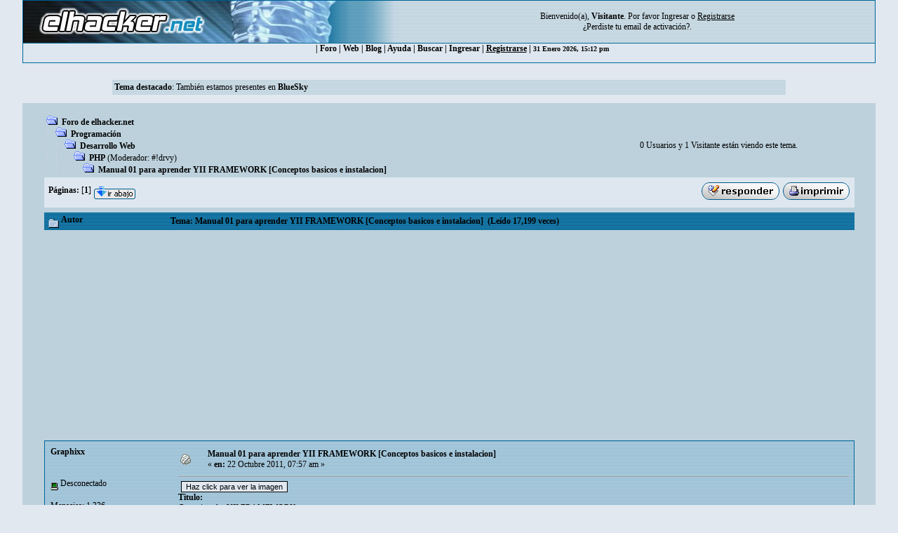

--- FILE ---
content_type: text/html; charset=ISO-8859-1
request_url: https://foro.elhacker.net/php/manual_01_para_aprender_yii_framework_conceptos_basicos_e_instalacion-t342572.0.html
body_size: 9359
content:
<!DOCTYPE HTML PUBLIC "-//W3C//DTD HTML 4.01 Transitional//EN">
<html><head>
	<meta http-equiv="Content-Type" content="text/html; charset=ISO-8859-1">
    <meta name="referrer" content="origin">
    <meta property="og:url" content="https://foro.elhacker.net/" />
    <meta property="og:title" content="Foro de elhacker.NET" />
    <meta property="og:site_name" content="Foro elhacker.NET" />
    <meta property="og:description" content="Enseña lo que sabes, aprende lo que no. Conocimiento es poder" />
    <meta name="twitter:card" content="summary_large_image" />
    <meta name="twitter:site" content="@elhackernet" />
		  <title>Manual 01 para aprender YII FRAMEWORK [Conceptos basicos e instalacion]</title> <link rel="stylesheet" type="text/css" href="https://foro.elhacker.net/Themes/converted/css/style.css" /><script language="JavaScript" type="6a3467e25d2d98ea548208ba-text/javascript" src="https://foro.elhacker.net/Themes/converted/js/script.js"></script>
		  <script language="JavaScript" type="6a3467e25d2d98ea548208ba-text/javascript"><!-- // --><![CDATA[
		var smf_theme_url = "https://foro.elhacker.net/Themes/converted";
		var smf_images_url = "https://foro.elhacker.net/Themes/converted/images";
		var smf_scripturl = "https://foro.elhacker.net/index.php";
		var smf_iso_case_folding = false;
		var smf_charset = "ISO-8859-1";
	// ]]></script>
	
		<script type="6a3467e25d2d98ea548208ba-text/javascript" language="JavaScript" src="https://foro.elhacker.net/mobiquo/tapatalkdetect.js"></script><meta http-equiv="X-UA-Compatible" content="IE=EmulateIE7" />
	<style type="text/css">
	a img{
	border: 0;
	}
	</style>
	<script language="JavaScript" type="6a3467e25d2d98ea548208ba-text/javascript"><!-- // --><![CDATA[
		var smf_scripturl = "https://foro.elhacker.net/index.php";
	// ]]></script>
		  <script type="6a3467e25d2d98ea548208ba-text/javascript">if(top.location != self.location)top.location = self.location;</script>
		  <LINK REL="alternate" TITLE="Noticias del Foro de elhacker.net" HREF="//foro.elhacker.net/index.php?action=.xml;sa=news;board=34;limit=10;type=rss" TYPE="application/rss+xml">
<!-- ads -->
<script async src="https://securepubads.g.doubleclick.net/tag/js/gpt.js" type="6a3467e25d2d98ea548208ba-text/javascript"></script>
<script type="6a3467e25d2d98ea548208ba-text/javascript">
  window.googletag = window.googletag || {cmd: []};
  googletag.cmd.push(function() {
    googletag.defineSlot("/1276589/foro_elhacker", [728, 90], "div-gpt-ad-1610118757143-0").addService(googletag.pubads());
    googletag.pubads().enableSingleRequest();
    googletag.enableServices();
  });
</script>
<link rel="icon" HREF="https://foro.elhacker.net/favicon.ico" type="image/x-icon">
</head>

<body text="#005177" leftMargin="0" rightMargin="0" topMargin="0" MARGINWIDTH="0" MARGINHEIGHT="0">
<A NAME="TOP"></A>
<table width="95%" cellspacing="1" cellpadding="0" border="0" align="CENTER" class="bordercolor" bgcolor="#000000">
  <tr >
	 <td><table border="0" width="100%" cellpadding="0" cellspacing="0">
		  <tr class="windowbg2"> 
		  <td valign="top" align="center" width="468" height="60"><a href="https://www.elhacker.net" target="_blank"><img src="https://foro.elhacker.net/Themes/converted/selogo.jpg" border="0" width="468" height="60" alt="elhacker.net"></a>
			 </td>
			 <td width="68" height="60" align="center" valign="top"><img src="https://foro.elhacker.net/Themes/converted/der_logo.jpg" width="69" height="60" alt="cabecera"></td>
			 <td align="center" width="100%" valign="middle"> <font size="2" style="font-family: Verdana; font-size: 12px;">
				Bienvenido(a), <b>Visitante</b>. Por favor <a href="https://foro.elhacker.net/login.html">Ingresar</a> o <a href="https://foro.elhacker.net/register.html"><u>Registrarse</u></a> <br />&iquest;Perdiste tu  <a href="https://foro.elhacker.net/activate.html">email de activaci&oacute;n?</a>. 
				</font> </td>
		  </tr>
		</table> </td>
  </tr><tr align="center" valign="middle" bgcolor="#444444" class="windowbg2">
	 <td class="catbg">

 <div class="nav">
  <ul class="artmenu">
				  | <a href="https://foro.elhacker.net/index.php"> Foro</a> | <a href="https://www.elhacker.net/">Web</a> | <a href="https://blog.elhacker.net/">Blog</a> | <a href="https://foro.elhacker.net/help.html">Ayuda</a> | <a href="https://foro.elhacker.net/search.html">Buscar</a> | <a href="https://foro.elhacker.net/login.html">Ingresar</a> | <u><a href="https://foro.elhacker.net/register.html">Registrarse</a></u> | 
<font size="1">31 Enero 2026, 15:12 pm </font>
</ul>
</div>
  </td>			
  </tr>
</table><br>
<!--  <table width="95%" align="center" bgcolor="#bcd1dc" border="0">
  <tbody><tr>
	 <td style="height: 120px;" valign="top">
<div style="position: absolute; right: 50px; z-index: 10;" class="publi_sponsor">-->
<!-- /1276589/foro_elhacker -->
<!-- <div id="div-gpt-ad-1610118757143-0" style="width: 728px; height: 90px;">
  <script>
    googletag.cmd.push(function() { googletag.display("div-gpt-ad-1610118757143-0"); });
  </script>
</div></div><br /><p> </p>
</td></tr>
</tbody></table>-->

					<table class="windowbg2" width="75%" border="0" align="center">
  <tr>
	 <td><span class="smalltext"><b>Tema destacado</b>: También estamos presentes en <a href="https://bsky.app/profile/elhacker.net"><b>BlueSky</b></a></span></td><br>
  </tr>
</table><br>
<!--<br>--><table width="95%" border="0" cellspacing="0" cellpadding="0" align="center" bgcolor="#BCD1DC">
  <tr> 
	 <td width="1"> </td>
	 <td align="center" width="100%"><br> <table width="95%" cellspacing="0" cellpadding="0" align="center" border="0" bordercolor="#000000">
		  <tr> 
			 <td valign="TOP" width="100%" height="100%">
<a name="top"></a>
<a name="msg1676657"></a>
<table width="100%" cellpadding="3" cellspacing="0">
	<tr>
		<td valign="bottom"><span class="nav"><img src="https://foro.elhacker.net/Themes/converted/images/icons/folder_open.gif" alt="+" border="0">  <b><a href="https://foro.elhacker.net/index.php" class="nav">Foro de elhacker.net</a></b><br><img src="https://foro.elhacker.net/Themes/converted/images/icons/linktree_side.gif" alt="|-" border="0"><img src="https://foro.elhacker.net/Themes/converted/images/icons/folder_open.gif" alt="+" border="0">  <b><a href="https://foro.elhacker.net/index.php#9" class="nav">Programación</a></b><br><img src="https://foro.elhacker.net/Themes/converted/images/icons/linktree_main.gif" alt="| " border="0"><img src="https://foro.elhacker.net/Themes/converted/images/icons/linktree_side.gif" alt="|-" border="0"><img src="https://foro.elhacker.net/Themes/converted/images/icons/folder_open.gif" alt="+" border="0">  <b><a href="https://foro.elhacker.net/desarrollo_web-b7.0/" class="nav">Desarrollo Web</a></b><br><img src="https://foro.elhacker.net/Themes/converted/images/icons/linktree_main.gif" alt="| " border="0"><img src="https://foro.elhacker.net/Themes/converted/images/icons/linktree_main.gif" alt="| " border="0"><img src="https://foro.elhacker.net/Themes/converted/images/icons/linktree_side.gif" alt="|-" border="0"><img src="https://foro.elhacker.net/Themes/converted/images/icons/folder_open.gif" alt="+" border="0">  <b><a href="https://foro.elhacker.net/php-b68.0/" class="nav">PHP</a></b> (Moderador: <a href="https://foro.elhacker.net/profiles/badstupidmonkey-u298195.html" title="Moderador del Foro">#!drvy</a>)<br><img src="https://foro.elhacker.net/Themes/converted/images/icons/linktree_main.gif" alt="| " border="0"><img src="https://foro.elhacker.net/Themes/converted/images/icons/linktree_main.gif" alt="| " border="0"><img src="https://foro.elhacker.net/Themes/converted/images/icons/linktree_main.gif" alt="| " border="0"><img src="https://foro.elhacker.net/Themes/converted/images/icons/linktree_side.gif" alt="|-" border="0"><img src="https://foro.elhacker.net/Themes/converted/images/icons/folder_open.gif" alt="+" border="0">  <b><a href="https://foro.elhacker.net/php/manual_01_para_aprender_yii_framework_conceptos_basicos_e_instalacion-t342572.0.html" class="nav">Manual 01 para aprender YII FRAMEWORK [Conceptos basicos e instalacion]</a></b></span></td><td align="center" class="smalltext">0 Usuarios y 1 Visitante est&aacute;n viendo este tema.</td>
		<td valign="bottom" align="right" class="smalltext">
			<span class="nav"></span>
		</td>
	</tr>
</table>
<table width="100%" cellpadding="3" cellspacing="0" border="0" class="tborder" style="margin-bottom: 1ex;">
	<tr>
		<td align="left" class="catbg" width="100%" height="35">
			<table cellpadding="3" cellspacing="0" width="100%">
				<tr>
					<td>
						<b>P&aacute;ginas:</b> [<b>1</b>]  <a href="#bot"><img src="https://foro.elhacker.net/Themes/converted/images/spanish/go_down.gif" alt="Ir Abajo" border="0" align="top" /></a>
					</td>
					<td align="right" style="font-size: smaller;"><a href="https://foro.elhacker.net/post.html;topic=342572.0;num_replies=9"><img src="https://foro.elhacker.net/Themes/converted/images/spanish/reply.gif" alt="Respuesta" border="0" /></a> <a href="https://foro.elhacker.net/printpage.html;topic=342572.0" target="_blank"><img src="https://foro.elhacker.net/Themes/converted/images/spanish/print.gif" alt="Imprimir" border="0" /></a></td>
				</tr>
			</table>
		</td>
	</tr>
</table>
<table width="100%" cellpadding="3" cellspacing="0" border="0" class="tborder" style="border-bottom: 0;">
	<tr class="titlebg">
		<td valign="middle" align="left" width="15%" style="padding-left: 6px;">
			<img src="https://foro.elhacker.net/Themes/converted/images/topic/normal_post.gif" alt="" align="middle" /> Autor
		</td>
		<td valign="middle" align="left" width="85%" style="padding-left: 6px;">
			Tema: Manual 01 para aprender YII FRAMEWORK [Conceptos basicos e instalacion] &nbsp;(Le&iacute;do 17,199 veces)
		</td>
	</tr>
</table>
<table cellpadding="0" cellspacing="0" border="0" width="100%" class="bordercolor">
	<tr><td style="padding: 1px 1px 0 1px;">
		<table width="100%" cellpadding="3" cellspacing="0" border="0">
			<tr><td class="windowbg" >
				<table width="100%" cellpadding="5" cellspacing="0" style="table-layout: fixed;">
					<tr>
						<td valign="top" width="16%" rowspan="2" style="overflow: hidden;">
							<b><a href="https://foro.elhacker.net/profiles/graphixx-u143516.html" title="Ver perfil de Graphixx">Graphixx</a></b>
							<div class="smalltext">
								       <br />
								<br />
								<img src="https://foro.elhacker.net/Themes/converted/images/useroff.gif" alt="Desconectado" border="0" align="middle" /><span class="smalltext"> Desconectado</span><br /><br />
								Mensajes: 1.336<br />
								<br />
								<div style="overflow: auto; width: 100%;"><img src="https://www.devmilitiax.com/graphixx_HD_google_elhacker.net_.jpg" alt="" class="avatar" border="0" /></div><br />
								SENIOR DEV | AI RESEARCHER<br />
								<br />
								
								
								
								<br />
								<a href="https://foro.elhacker.net/profiles/graphixx-u143516.html"><img src="https://foro.elhacker.net/Themes/converted/images/icons/profile_sm.gif" alt="Ver Perfil" title="Ver Perfil" border="0" /></a>
								<a href="https://www.devmilitiax.com" rel="nofollow" title="Devmilitia&#120143; ^ e/acc &#11035;" target="_blank"><img src="https://foro.elhacker.net/Themes/converted/images/www_sm.gif" alt="WWW" border="0" /></a>
							</div>
						</td>
						<td valign="top" width="85%" height="100%">
							<table width="100%" border="0"><tr>
								<td align="left" valign="middle"><a href="https://foro.elhacker.net/php/manual_01_para_aprender_yii_framework_conceptos_basicos_e_instalacion-t342572.0.html;msg1676657#msg1676657"><img src="https://foro.elhacker.net/Themes/converted/images/post/xx.gif" alt="" border="0" /></a></td>
								<td align="left" valign="middle">
									<b><a href="https://foro.elhacker.net/php/manual_01_para_aprender_yii_framework_conceptos_basicos_e_instalacion-t342572.0.html;msg1676657#msg1676657">Manual 01 para aprender YII FRAMEWORK [Conceptos basicos e instalacion]</a></b>
									<div class="smalltext">&#171; <b> en:</b> 22 Octubre 2011, 07:57 am &#187;</div></td>
								<td align="right" valign="bottom" height="20" nowrap="nowrap" style="font-size: smaller;">
								</td>
							</tr></table>
							<hr width="100%" size="1" class="hrcolor" />
							<div class="post" style="overflow: auto; width: 100%;">
<img src="http://www.vmotionhost.com/media/images/yii_logo.jpg" alt="" border="0" /><br /><b>Titulo:</b><br />Como instalar YII FRAMEWORK<br /><br /><b>Contenido:</b><br />- Instalacion y Configuracion de Yiiframework<br />- Creacion de Hola Mundo en servidor local<br />- Creacion de Hola Mundo en servidor web<br />- Validacion de Campos<br />- Pequeño Sistema de Contacto y LOGIN Basicos.<br /><br />Contenido publicado en español de las guias en ingles de:<br /><a rel="ugc,nofollow" href="http://www.yiiframework.com/screencasts/" target="_blank">http://www.yiiframework.com/screencasts/</a><br /><br /><b>Descargalo de:</b><br />PDF 536KB / 9 Paginas.<br /><a rel="ugc,nofollow" href="http://www.4shared.com/document/6ezY6i3b/Como_instalar_YII_FRAMEWORK.html" target="_blank">http://www.4shared.com/document/6ezY6i3b/Como_instalar_YII_FRAMEWORK.html</a><br /><br /><b>Descarga el Videotutorial original en Ingles </b><br />Sirve para que veas las pruebas que puedes efectuar con el sistema DEMO una vez montado con el manual en PDF.<br />MP4 14,5MB<br /><a rel="ugc,nofollow" href="http://www.4shared.com/video/LQRWeSw0/Vimeo-16953036_Yii_Tour_-_1st_.html" target="_blank">http://www.4shared.com/video/LQRWeSw0/Vimeo-16953036_Yii_Tour_-_1st_.html</a><br /><br /><b>Puedes ver los resultados del manual en:</b><br /><a rel="ugc,nofollow" href="http://www.yiiframework.com.es/demo/" target="_blank">http://www.yiiframework.com.es/demo/</a><br /><br /><hr /><b>No te pierdas tambien:</b><br /><a href="https://foro.elhacker.net/php/manual_02_para_aprender_yii_framework_instalacion_de_mbmenu_en_yii_framework-t344399.0.html" >Manual 02 para aprender YII FRAMEWORK [ Instalacion de Mbmenu en YII FRAMEWORK]</a><br /></div><br><br><script async src="https://pagead2.googlesyndication.com/pagead/js/adsbygoogle.js" type="6a3467e25d2d98ea548208ba-text/javascript"></script>
<ins class="adsbygoogle"
     style="display:inline-block;width:728px;height:90px"
     data-ad-client="ca-pub-3825904144659245"
     data-ad-slot="9405434100"></ins>
<script type="6a3467e25d2d98ea548208ba-text/javascript">
     (adsbygoogle = window.adsbygoogle || []).push({});
</script>

						</td>
					</tr>
					<tr>
						<td valign="bottom" class="smalltext" width="85%">
							<table width="100%" border="0" style="table-layout: fixed;"><tr>
								<td align="left" colspan="2" class="smalltext" width="100%">
								</td>
							</tr><tr>
								<td align="left" valign="bottom" class="smalltext">
									&#171; <i>&Uacute;ltima modificaci&oacute;n: 10 Noviembre 2011, 19:48 pm por Graphixx</i> &#187;
								</td>
								<td align="right" valign="bottom" class="smalltext">
									<img src="https://foro.elhacker.net/Themes/converted/images/ip.gif" alt="" border="0" />
									En l&iacute;nea
								</td>
							</tr></table><!-- Seo4SMF Social Bookmark -->
							<hr width="100%" size="1" class="hrcolor" />
							<div style="overflow: auto; width: 100%; padding-bottom: 3px;" class="signature"><div align="center">Nada tiene fin solo hay pequeñas pausas, pausas que determinan el comienzo de otros. Graphixx R&#333;ninnovatiON | Devmilitia&#120143; ^ e/acc &#11035;</div><div align="center"><a rel="nofollow" href="https://www.devmilitiax.com" target="_blank">https://www.devmilitiax.com</a></div></div>
						</td>
					</tr>
				</table>
			</td></tr>
		</table>
	</td></tr>
	<tr><td style="padding: 1px 1px 0 1px;">
		<a name="msg1676658"></a>
		<table width="100%" cellpadding="3" cellspacing="0" border="0">
			<tr><td class="windowbg2" >
				<table width="100%" cellpadding="5" cellspacing="0" style="table-layout: fixed;">
					<tr>
						<td valign="top" width="16%" rowspan="2" style="overflow: hidden;">
							<b><a href="https://foro.elhacker.net/profiles/blackzerox-u59494.html" title="Ver perfil de BlackZeroX">BlackZeroX</a></b>
							<div class="smalltext">
								Wiki<br />
								<br />
								<img src="https://foro.elhacker.net/Themes/converted/images/useroff.gif" alt="Desconectado" border="0" align="middle" /><span class="smalltext"> Desconectado</span><br /><br />
								Mensajes: 3.158<br />
								<br />
								<div style="overflow: auto; width: 100%;"><img src="https://i.postimg.cc/vZSbZmpP/Screenshot-20210808-013736-Chrome.jpg" alt="" class="avatar" border="0" /></div><br />
								I&#039;Love...!¡.<br />
								<br />
								
								
								
								<br />
								<a href="https://foro.elhacker.net/profiles/blackzerox-u59494.html"><img src="https://foro.elhacker.net/Themes/converted/images/icons/profile_sm.gif" alt="Ver Perfil" title="Ver Perfil" border="0" /></a>
								<a href="http://infrangelux.site90.com/" rel="nofollow" title="" target="_blank"><img src="https://foro.elhacker.net/Themes/converted/images/www_sm.gif" alt="WWW" border="0" /></a>
							</div>
						</td>
						<td valign="top" width="85%" height="100%">
							<table width="100%" border="0"><tr>
								<td align="left" valign="middle"><a href="https://foro.elhacker.net/php/manual_01_para_aprender_yii_framework_conceptos_basicos_e_instalacion-t342572.0.html;msg1676658#msg1676658"><img src="https://foro.elhacker.net/Themes/converted/images/post/xx.gif" alt="" border="0" /></a></td>
								<td align="left" valign="middle">
									<b><a href="https://foro.elhacker.net/php/manual_01_para_aprender_yii_framework_conceptos_basicos_e_instalacion-t342572.0.html;msg1676658#msg1676658">Re: Manual 01 para aprender YII FRAMEWORK [Conceptos basicos e instalacion]</a></b>
									<div class="smalltext">&#171; <b>Respuesta #1 en:</b> 22 Octubre 2011, 08:18 am &#187;</div></td>
								<td align="right" valign="bottom" height="20" nowrap="nowrap" style="font-size: smaller;">
								</td>
							</tr></table>
							<hr width="100%" size="1" class="hrcolor" />
							<div class="post" style="overflow: auto; width: 100%;">
¿Una pequeña descipcion?... es algo nuevo pero me late que me servidra en un futuro.<br /><br />Dulces Lunas!¡.</div><br><br><script async src="https://pagead2.googlesyndication.com/pagead/js/adsbygoogle.js" type="6a3467e25d2d98ea548208ba-text/javascript"></script>
<ins class="adsbygoogle"
     style="display:block"
     data-ad-client="ca-pub-3825904144659245"
     data-ad-slot="9844679121"
     data-ad-format="auto"
     data-full-width-responsive="true"></ins>
<script type="6a3467e25d2d98ea548208ba-text/javascript">
     (adsbygoogle = window.adsbygoogle || []).push({});
</script>

						</td>
					</tr>
					<tr>
						<td valign="bottom" class="smalltext" width="85%">
							<table width="100%" border="0" style="table-layout: fixed;"><tr>
								<td align="left" colspan="2" class="smalltext" width="100%">
								</td>
							</tr><tr>
								<td align="left" valign="bottom" class="smalltext">
								</td>
								<td align="right" valign="bottom" class="smalltext">
									<img src="https://foro.elhacker.net/Themes/converted/images/ip.gif" alt="" border="0" />
									En l&iacute;nea
								</td>
							</tr></table>
							<hr width="100%" size="1" class="hrcolor" />
							<div style="overflow: auto; width: 100%; padding-bottom: 3px;" class="signature">The Dark Shadow is my passion.</div>
						</td>
					</tr>
				</table>
			</td></tr>
		</table>
	</td></tr>
	<tr><td style="padding: 1px 1px 0 1px;">
		<a name="msg1676661"></a>
		<table width="100%" cellpadding="3" cellspacing="0" border="0">
			<tr><td class="windowbg" >
				<table width="100%" cellpadding="5" cellspacing="0" style="table-layout: fixed;">
					<tr>
						<td valign="top" width="16%" rowspan="2" style="overflow: hidden;">
							<b><a href="https://foro.elhacker.net/profiles/graphixx-u143516.html" title="Ver perfil de Graphixx">Graphixx</a></b>
							<div class="smalltext">
								       <br />
								<br />
								<img src="https://foro.elhacker.net/Themes/converted/images/useroff.gif" alt="Desconectado" border="0" align="middle" /><span class="smalltext"> Desconectado</span><br /><br />
								Mensajes: 1.336<br />
								<br />
								<div style="overflow: auto; width: 100%;"><img src="https://www.devmilitiax.com/graphixx_HD_google_elhacker.net_.jpg" alt="" class="avatar" border="0" /></div><br />
								SENIOR DEV | AI RESEARCHER<br />
								<br />
								
								
								
								<br />
								<a href="https://foro.elhacker.net/profiles/graphixx-u143516.html"><img src="https://foro.elhacker.net/Themes/converted/images/icons/profile_sm.gif" alt="Ver Perfil" title="Ver Perfil" border="0" /></a>
								<a href="https://www.devmilitiax.com" rel="nofollow" title="Devmilitia&#120143; ^ e/acc &#11035;" target="_blank"><img src="https://foro.elhacker.net/Themes/converted/images/www_sm.gif" alt="WWW" border="0" /></a>
							</div>
						</td>
						<td valign="top" width="85%" height="100%">
							<table width="100%" border="0"><tr>
								<td align="left" valign="middle"><a href="https://foro.elhacker.net/php/manual_01_para_aprender_yii_framework_conceptos_basicos_e_instalacion-t342572.0.html;msg1676661#msg1676661"><img src="https://foro.elhacker.net/Themes/converted/images/post/xx.gif" alt="" border="0" /></a></td>
								<td align="left" valign="middle">
									<b><a href="https://foro.elhacker.net/php/manual_01_para_aprender_yii_framework_conceptos_basicos_e_instalacion-t342572.0.html;msg1676661#msg1676661">Re: Manual 01 para aprender YII FRAMEWORK [Conceptos basicos e instalacion]</a></b>
									<div class="smalltext">&#171; <b>Respuesta #2 en:</b> 22 Octubre 2011, 08:30 am &#187;</div></td>
								<td align="right" valign="bottom" height="20" nowrap="nowrap" style="font-size: smaller;">
								</td>
							</tr></table>
							<hr width="100%" size="1" class="hrcolor" />
							<div class="post" style="overflow: auto; width: 100%;">
Ya honde mas en la descripcion del contenido compañero, ademas puse en descarga directa el tutorial original en ingles del que me base para el tutorial pdf en español, la verdad que es un framework superpotente y dicen que es el que mas numero de consultas soporta entre todos los frameworks para PHP...<br /><br />A mi la verdad lo que mas me llama la atension son sus potentes librerias graficas, para la muestra un boton:<br /><a rel="ugc,nofollow" href="http://www.yiiplayground.cubedwater.com/index.php?r=ExtensionModule/other/OpenFlashChart" target="_blank">http://www.yiiplayground.cubedwater.com/index.php?r=ExtensionModule/other/OpenFlashChart</a><br /><br />Espero que todos lo disfruten, y esperen dentro de unas horas, mas manuales de esta fabulosa herramienta.</div>

						</td>
					</tr>
					<tr>
						<td valign="bottom" class="smalltext" width="85%">
							<table width="100%" border="0" style="table-layout: fixed;"><tr>
								<td align="left" colspan="2" class="smalltext" width="100%">
								</td>
							</tr><tr>
								<td align="left" valign="bottom" class="smalltext">
								</td>
								<td align="right" valign="bottom" class="smalltext">
									<img src="https://foro.elhacker.net/Themes/converted/images/ip.gif" alt="" border="0" />
									En l&iacute;nea
								</td>
							</tr></table>
							<hr width="100%" size="1" class="hrcolor" />
							<div style="overflow: auto; width: 100%; padding-bottom: 3px;" class="signature"><div align="center">Nada tiene fin solo hay pequeñas pausas, pausas que determinan el comienzo de otros. Graphixx R&#333;ninnovatiON | Devmilitia&#120143; ^ e/acc &#11035;</div><div align="center"><a rel="nofollow" href="https://www.devmilitiax.com" target="_blank">https://www.devmilitiax.com</a></div></div>
						</td>
					</tr>
				</table>
			</td></tr>
		</table>
	</td></tr>
	<tr><td style="padding: 1px 1px 0 1px;">
		<a name="msg1676664"></a>
		<table width="100%" cellpadding="3" cellspacing="0" border="0">
			<tr><td class="windowbg2" >
				<table width="100%" cellpadding="5" cellspacing="0" style="table-layout: fixed;">
					<tr>
						<td valign="top" width="16%" rowspan="2" style="overflow: hidden;">
							<b><a href="https://foro.elhacker.net/profiles/blackzerox-u59494.html" title="Ver perfil de BlackZeroX">BlackZeroX</a></b>
							<div class="smalltext">
								Wiki<br />
								<br />
								<img src="https://foro.elhacker.net/Themes/converted/images/useroff.gif" alt="Desconectado" border="0" align="middle" /><span class="smalltext"> Desconectado</span><br /><br />
								Mensajes: 3.158<br />
								<br />
								<div style="overflow: auto; width: 100%;"><img src="https://i.postimg.cc/vZSbZmpP/Screenshot-20210808-013736-Chrome.jpg" alt="" class="avatar" border="0" /></div><br />
								I&#039;Love...!¡.<br />
								<br />
								
								
								
								<br />
								<a href="https://foro.elhacker.net/profiles/blackzerox-u59494.html"><img src="https://foro.elhacker.net/Themes/converted/images/icons/profile_sm.gif" alt="Ver Perfil" title="Ver Perfil" border="0" /></a>
								<a href="http://infrangelux.site90.com/" rel="nofollow" title="" target="_blank"><img src="https://foro.elhacker.net/Themes/converted/images/www_sm.gif" alt="WWW" border="0" /></a>
							</div>
						</td>
						<td valign="top" width="85%" height="100%">
							<table width="100%" border="0"><tr>
								<td align="left" valign="middle"><a href="https://foro.elhacker.net/php/manual_01_para_aprender_yii_framework_conceptos_basicos_e_instalacion-t342572.0.html;msg1676664#msg1676664"><img src="https://foro.elhacker.net/Themes/converted/images/post/xx.gif" alt="" border="0" /></a></td>
								<td align="left" valign="middle">
									<b><a href="https://foro.elhacker.net/php/manual_01_para_aprender_yii_framework_conceptos_basicos_e_instalacion-t342572.0.html;msg1676664#msg1676664">Re: Manual 01 para aprender YII FRAMEWORK [Conceptos basicos e instalacion]</a></b>
									<div class="smalltext">&#171; <b>Respuesta #3 en:</b> 22 Octubre 2011, 09:24 am &#187;</div></td>
								<td align="right" valign="bottom" height="20" nowrap="nowrap" style="font-size: smaller;">
								</td>
							</tr></table>
							<hr width="100%" size="1" class="hrcolor" />
							<div class="post" style="overflow: auto; width: 100%;">
.<br />Cuando me compre los cartuchos de la impresora me imprimo la documentacion se ve buena!¡.<br /><br />Dulces Lunas!¡.</div>

						</td>
					</tr>
					<tr>
						<td valign="bottom" class="smalltext" width="85%">
							<table width="100%" border="0" style="table-layout: fixed;"><tr>
								<td align="left" colspan="2" class="smalltext" width="100%">
								</td>
							</tr><tr>
								<td align="left" valign="bottom" class="smalltext">
								</td>
								<td align="right" valign="bottom" class="smalltext">
									<img src="https://foro.elhacker.net/Themes/converted/images/ip.gif" alt="" border="0" />
									En l&iacute;nea
								</td>
							</tr></table>
							<hr width="100%" size="1" class="hrcolor" />
							<div style="overflow: auto; width: 100%; padding-bottom: 3px;" class="signature">The Dark Shadow is my passion.</div>
						</td>
					</tr>
				</table>
			</td></tr>
		</table>
	</td></tr>
	<tr><td style="padding: 1px 1px 0 1px;">
		<a name="msg1676829"></a>
		<table width="100%" cellpadding="3" cellspacing="0" border="0">
			<tr><td class="windowbg" >
				<table width="100%" cellpadding="5" cellspacing="0" style="table-layout: fixed;">
					<tr>
						<td valign="top" width="16%" rowspan="2" style="overflow: hidden;">
							<b><a href="https://foro.elhacker.net/profiles/shellroot-u327468.html" title="Ver perfil de Shell Root">Shell Root</a></b>
							<div class="smalltext">
								Moderador Global<br />
								<img src="https://foro.elhacker.net/Themes/converted/images/stargmod.gif" alt="*" border="0" /><img src="https://foro.elhacker.net/Themes/converted/images/stargmod.gif" alt="*" border="0" /><img src="https://foro.elhacker.net/Themes/converted/images/stargmod.gif" alt="*" border="0" /><br />
								<img src="https://foro.elhacker.net/Themes/converted/images/useroff.gif" alt="Desconectado" border="0" align="middle" /><span class="smalltext"> Desconectado</span><br /><br />
								Mensajes: 3.724<br />
								<br />
								<div style="overflow: auto; width: 100%;"><img src="https://pbs.twimg.com/media/DiwEPrVVMAAPcVQ?format=jpg&amp;name=small" alt="" class="avatar" border="0" /></div><br />
								&lt;3<br />
								<br />
								
								
								
								<br />
								<a href="https://foro.elhacker.net/profiles/shellroot-u327468.html"><img src="https://foro.elhacker.net/Themes/converted/images/icons/profile_sm.gif" alt="Ver Perfil" title="Ver Perfil" border="0" /></a>
								<a href="http://&quot;&gt;&lt;&quot;" rel="nofollow" title="" target="_blank"><img src="https://foro.elhacker.net/Themes/converted/images/www_sm.gif" alt="WWW" border="0" /></a>
							</div>
						</td>
						<td valign="top" width="85%" height="100%">
							<table width="100%" border="0"><tr>
								<td align="left" valign="middle"><a href="https://foro.elhacker.net/php/manual_01_para_aprender_yii_framework_conceptos_basicos_e_instalacion-t342572.0.html;msg1676829#msg1676829"><img src="https://foro.elhacker.net/Themes/converted/images/post/xx.gif" alt="" border="0" /></a></td>
								<td align="left" valign="middle">
									<b><a href="https://foro.elhacker.net/php/manual_01_para_aprender_yii_framework_conceptos_basicos_e_instalacion-t342572.0.html;msg1676829#msg1676829">Re: Manual 01 para aprender YII FRAMEWORK [Conceptos basicos e instalacion]</a></b>
									<div class="smalltext">&#171; <b>Respuesta #4 en:</b> 22 Octubre 2011, 20:29 pm &#187;</div></td>
								<td align="right" valign="bottom" height="20" nowrap="nowrap" style="font-size: smaller;">
								</td>
							</tr></table>
							<hr width="100%" size="1" class="hrcolor" />
							<div class="post" style="overflow: auto; width: 100%;">
En qué archivo se encuentran,<br />- Validacion de Campos<br />- Pequeño Sistema de Contacto y LOGIN Basicos.</div>

						</td>
					</tr>
					<tr>
						<td valign="bottom" class="smalltext" width="85%">
							<table width="100%" border="0" style="table-layout: fixed;"><tr>
								<td align="left" colspan="2" class="smalltext" width="100%">
								</td>
							</tr><tr>
								<td align="left" valign="bottom" class="smalltext">
								</td>
								<td align="right" valign="bottom" class="smalltext">
									<img src="https://foro.elhacker.net/Themes/converted/images/ip.gif" alt="" border="0" />
									En l&iacute;nea
								</td>
							</tr></table>
							<hr width="100%" size="1" class="hrcolor" />
							<div style="overflow: auto; width: 100%; padding-bottom: 3px;" class="signature">Te vendería mi talento por poder dormir tranquilo.</div>
						</td>
					</tr>
				</table>
			</td></tr>
		</table>
	</td></tr>
	<tr><td style="padding: 1px 1px 0 1px;">
		<a name="msg1676830"></a>
		<table width="100%" cellpadding="3" cellspacing="0" border="0">
			<tr><td class="windowbg2" >
				<table width="100%" cellpadding="5" cellspacing="0" style="table-layout: fixed;">
					<tr>
						<td valign="top" width="16%" rowspan="2" style="overflow: hidden;">
							<b><a href="https://foro.elhacker.net/profiles/pianista-u143325.html" title="Ver perfil de pianista">pianista</a></b>
							<div class="smalltext">
								Colaborador<br />
								<img src="https://foro.elhacker.net/Themes/converted/images/starmod.gif" alt="*" border="0" /><img src="https://foro.elhacker.net/Themes/converted/images/starmod.gif" alt="*" border="0" /><img src="https://foro.elhacker.net/Themes/converted/images/starmod.gif" alt="*" border="0" /><br />
								<img src="https://foro.elhacker.net/Themes/converted/images/useroff.gif" alt="Desconectado" border="0" align="middle" /><span class="smalltext"> Desconectado</span><br /><br />
								Mensajes: 5.654<br />
								<br />
								<div style="overflow: auto; width: 100%;"><img src="http://img140.imageshack.us/img140/9264/antenaw.th.gif" alt="" class="avatar" border="0" /></div><br />
								Hacking Wireless Live!<br />
								<br />
								
								
								
								<br />
								<a href="https://foro.elhacker.net/profiles/pianista-u143325.html"><img src="https://foro.elhacker.net/Themes/converted/images/icons/profile_sm.gif" alt="Ver Perfil" title="Ver Perfil" border="0" /></a>
								<a href="http://www.laultimaesencia.com" rel="nofollow" title="" target="_blank"><img src="https://foro.elhacker.net/Themes/converted/images/www_sm.gif" alt="WWW" border="0" /></a>
							</div>
						</td>
						<td valign="top" width="85%" height="100%">
							<table width="100%" border="0"><tr>
								<td align="left" valign="middle"><a href="https://foro.elhacker.net/php/manual_01_para_aprender_yii_framework_conceptos_basicos_e_instalacion-t342572.0.html;msg1676830#msg1676830"><img src="https://foro.elhacker.net/Themes/converted/images/post/xx.gif" alt="" border="0" /></a></td>
								<td align="left" valign="middle">
									<b><a href="https://foro.elhacker.net/php/manual_01_para_aprender_yii_framework_conceptos_basicos_e_instalacion-t342572.0.html;msg1676830#msg1676830">Re: Manual 01 para aprender YII FRAMEWORK [Conceptos basicos e instalacion]</a></b>
									<div class="smalltext">&#171; <b>Respuesta #5 en:</b> 22 Octubre 2011, 20:31 pm &#187;</div></td>
								<td align="right" valign="bottom" height="20" nowrap="nowrap" style="font-size: smaller;">
								</td>
							</tr></table>
							<hr width="100%" size="1" class="hrcolor" />
							<div class="post" style="overflow: auto; width: 100%;">
jejeje, es un grandísimo framework, de hecho yo en php casi siempre he trabajado con él!</div>

						</td>
					</tr>
					<tr>
						<td valign="bottom" class="smalltext" width="85%">
							<table width="100%" border="0" style="table-layout: fixed;"><tr>
								<td align="left" colspan="2" class="smalltext" width="100%">
								</td>
							</tr><tr>
								<td align="left" valign="bottom" class="smalltext">
								</td>
								<td align="right" valign="bottom" class="smalltext">
									<img src="https://foro.elhacker.net/Themes/converted/images/ip.gif" alt="" border="0" />
									En l&iacute;nea
								</td>
							</tr></table>
							<hr width="100%" size="1" class="hrcolor" />
							<div style="overflow: auto; width: 100%; padding-bottom: 3px;" class="signature"></div>
						</td>
					</tr>
				</table>
			</td></tr>
		</table>
	</td></tr>
	<tr><td style="padding: 1px 1px 0 1px;">
		<a name="msg1677627"></a>
		<table width="100%" cellpadding="3" cellspacing="0" border="0">
			<tr><td class="windowbg" >
				<table width="100%" cellpadding="5" cellspacing="0" style="table-layout: fixed;">
					<tr>
						<td valign="top" width="16%" rowspan="2" style="overflow: hidden;">
							<b><a href="https://foro.elhacker.net/profiles/graphixx-u143516.html" title="Ver perfil de Graphixx">Graphixx</a></b>
							<div class="smalltext">
								       <br />
								<br />
								<img src="https://foro.elhacker.net/Themes/converted/images/useroff.gif" alt="Desconectado" border="0" align="middle" /><span class="smalltext"> Desconectado</span><br /><br />
								Mensajes: 1.336<br />
								<br />
								<div style="overflow: auto; width: 100%;"><img src="https://www.devmilitiax.com/graphixx_HD_google_elhacker.net_.jpg" alt="" class="avatar" border="0" /></div><br />
								SENIOR DEV | AI RESEARCHER<br />
								<br />
								
								
								
								<br />
								<a href="https://foro.elhacker.net/profiles/graphixx-u143516.html"><img src="https://foro.elhacker.net/Themes/converted/images/icons/profile_sm.gif" alt="Ver Perfil" title="Ver Perfil" border="0" /></a>
								<a href="https://www.devmilitiax.com" rel="nofollow" title="Devmilitia&#120143; ^ e/acc &#11035;" target="_blank"><img src="https://foro.elhacker.net/Themes/converted/images/www_sm.gif" alt="WWW" border="0" /></a>
							</div>
						</td>
						<td valign="top" width="85%" height="100%">
							<table width="100%" border="0"><tr>
								<td align="left" valign="middle"><a href="https://foro.elhacker.net/php/manual_01_para_aprender_yii_framework_conceptos_basicos_e_instalacion-t342572.0.html;msg1677627#msg1677627"><img src="https://foro.elhacker.net/Themes/converted/images/post/xx.gif" alt="" border="0" /></a></td>
								<td align="left" valign="middle">
									<b><a href="https://foro.elhacker.net/php/manual_01_para_aprender_yii_framework_conceptos_basicos_e_instalacion-t342572.0.html;msg1677627#msg1677627">Re: Manual 01 para aprender YII FRAMEWORK [Conceptos basicos e instalacion]</a></b>
									<div class="smalltext">&#171; <b>Respuesta #6 en:</b> 25 Octubre 2011, 02:57 am &#187;</div></td>
								<td align="right" valign="bottom" height="20" nowrap="nowrap" style="font-size: smaller;">
								</td>
							</tr></table>
							<hr width="100%" size="1" class="hrcolor" />
							<div class="post" style="overflow: auto; width: 100%;">
<div class="quoteheader"><a href="https://foro.elhacker.net/php/manual_01_para_aprender_yii_framework_conceptos_basicos_e_instalacion-t342572.0.html;msg1676829#msg1676829">Cita de: Shell Root en 22 Octubre 2011, 20:29 pm</a></div><div class="quote">En qué archivo se encuentran,<br />- Validacion de Campos<br />- Pequeño Sistema de Contacto y LOGIN Basicos.<br /></div><br />COn eso me referi al pequeño sistema de formulario de login de juguete que trae el demo, mas adelante trataremos temas como el control de usuarios basado en roles RBAC de YII.</div>

						</td>
					</tr>
					<tr>
						<td valign="bottom" class="smalltext" width="85%">
							<table width="100%" border="0" style="table-layout: fixed;"><tr>
								<td align="left" colspan="2" class="smalltext" width="100%">
								</td>
							</tr><tr>
								<td align="left" valign="bottom" class="smalltext">
								</td>
								<td align="right" valign="bottom" class="smalltext">
									<img src="https://foro.elhacker.net/Themes/converted/images/ip.gif" alt="" border="0" />
									En l&iacute;nea
								</td>
							</tr></table>
							<hr width="100%" size="1" class="hrcolor" />
							<div style="overflow: auto; width: 100%; padding-bottom: 3px;" class="signature"><div align="center">Nada tiene fin solo hay pequeñas pausas, pausas que determinan el comienzo de otros. Graphixx R&#333;ninnovatiON | Devmilitia&#120143; ^ e/acc &#11035;</div><div align="center"><a rel="nofollow" href="https://www.devmilitiax.com" target="_blank">https://www.devmilitiax.com</a></div></div>
						</td>
					</tr>
				</table>
			</td></tr>
		</table>
	</td></tr>
	<tr><td style="padding: 1px 1px 0 1px;">
		<a name="msg1678182"></a>
		<table width="100%" cellpadding="3" cellspacing="0" border="0">
			<tr><td class="windowbg2" >
				<table width="100%" cellpadding="5" cellspacing="0" style="table-layout: fixed;">
					<tr>
						<td valign="top" width="16%" rowspan="2" style="overflow: hidden;">
							<b><a href="https://foro.elhacker.net/profiles/yoyahack-u366877.html" title="Ver perfil de ~ Yoya ~">~ Yoya ~</a></b>
							<div class="smalltext">
								Wiki<br />
								<br />
								<img src="https://foro.elhacker.net/Themes/converted/images/useroff.gif" alt="Desconectado" border="0" align="middle" /><span class="smalltext"> Desconectado</span><br /><br />
								Mensajes: 1.125<br />
								<br />
								<div style="overflow: auto; width: 100%;"><img src="http://oi44.tinypic.com/257eyip.jpg" alt="" class="avatar" border="0" /></div><br />
								
								
								
								<br />
								<a href="https://foro.elhacker.net/profiles/yoyahack-u366877.html"><img src="https://foro.elhacker.net/Themes/converted/images/icons/profile_sm.gif" alt="Ver Perfil" title="Ver Perfil" border="0" /></a>
							</div>
						</td>
						<td valign="top" width="85%" height="100%">
							<table width="100%" border="0"><tr>
								<td align="left" valign="middle"><a href="https://foro.elhacker.net/php/manual_01_para_aprender_yii_framework_conceptos_basicos_e_instalacion-t342572.0.html;msg1678182#msg1678182"><img src="https://foro.elhacker.net/Themes/converted/images/post/xx.gif" alt="" border="0" /></a></td>
								<td align="left" valign="middle">
									<b><a href="https://foro.elhacker.net/php/manual_01_para_aprender_yii_framework_conceptos_basicos_e_instalacion-t342572.0.html;msg1678182#msg1678182">Re: Manual 01 para aprender YII FRAMEWORK [Conceptos basicos e instalacion]</a></b>
									<div class="smalltext">&#171; <b>Respuesta #7 en:</b> 26 Octubre 2011, 16:15 pm &#187;</div></td>
								<td align="right" valign="bottom" height="20" nowrap="nowrap" style="font-size: smaller;">
								</td>
							</tr></table>
							<hr width="100%" size="1" class="hrcolor" />
							<div class="post" style="overflow: auto; width: 100%;">
Bueno yo utilizo CakePHP pero esto no viene al caso Xd.<br /><br />Seria bueno que realizaras los artículos en el foro y no solo en un PDF. Ya que mas adelante podríamos subir los artículos a la Wiki de elhacker.<br /><br />Al no ser necesario descargar, tendría mas accesibilidad y por lo tanto mas personas lo habrán leído.<br /><br />Saludos. </div>

						</td>
					</tr>
					<tr>
						<td valign="bottom" class="smalltext" width="85%">
							<table width="100%" border="0" style="table-layout: fixed;"><tr>
								<td align="left" colspan="2" class="smalltext" width="100%">
								</td>
							</tr><tr>
								<td align="left" valign="bottom" class="smalltext">
								</td>
								<td align="right" valign="bottom" class="smalltext">
									<img src="https://foro.elhacker.net/Themes/converted/images/ip.gif" alt="" border="0" />
									En l&iacute;nea
								</td>
							</tr></table>
							<hr width="100%" size="1" class="hrcolor" />
							<div style="overflow: auto; width: 100%; padding-bottom: 3px;" class="signature">Mi madre me dijo que estoy destinado a ser pobre toda la vida.<br />Engineering is the art of balancing the benefits and drawbacks of any approach.</div>
						</td>
					</tr>
				</table>
			</td></tr>
		</table>
	</td></tr>
	<tr><td style="padding: 1px 1px 0 1px;">
		<a name="msg1678231"></a>
		<table width="100%" cellpadding="3" cellspacing="0" border="0">
			<tr><td class="windowbg" >
				<table width="100%" cellpadding="5" cellspacing="0" style="table-layout: fixed;">
					<tr>
						<td valign="top" width="16%" rowspan="2" style="overflow: hidden;">
							<b><a href="https://foro.elhacker.net/profiles/graphixx-u143516.html" title="Ver perfil de Graphixx">Graphixx</a></b>
							<div class="smalltext">
								       <br />
								<br />
								<img src="https://foro.elhacker.net/Themes/converted/images/useroff.gif" alt="Desconectado" border="0" align="middle" /><span class="smalltext"> Desconectado</span><br /><br />
								Mensajes: 1.336<br />
								<br />
								<div style="overflow: auto; width: 100%;"><img src="https://www.devmilitiax.com/graphixx_HD_google_elhacker.net_.jpg" alt="" class="avatar" border="0" /></div><br />
								SENIOR DEV | AI RESEARCHER<br />
								<br />
								
								
								
								<br />
								<a href="https://foro.elhacker.net/profiles/graphixx-u143516.html"><img src="https://foro.elhacker.net/Themes/converted/images/icons/profile_sm.gif" alt="Ver Perfil" title="Ver Perfil" border="0" /></a>
								<a href="https://www.devmilitiax.com" rel="nofollow" title="Devmilitia&#120143; ^ e/acc &#11035;" target="_blank"><img src="https://foro.elhacker.net/Themes/converted/images/www_sm.gif" alt="WWW" border="0" /></a>
							</div>
						</td>
						<td valign="top" width="85%" height="100%">
							<table width="100%" border="0"><tr>
								<td align="left" valign="middle"><a href="https://foro.elhacker.net/php/manual_01_para_aprender_yii_framework_conceptos_basicos_e_instalacion-t342572.0.html;msg1678231#msg1678231"><img src="https://foro.elhacker.net/Themes/converted/images/post/xx.gif" alt="" border="0" /></a></td>
								<td align="left" valign="middle">
									<b><a href="https://foro.elhacker.net/php/manual_01_para_aprender_yii_framework_conceptos_basicos_e_instalacion-t342572.0.html;msg1678231#msg1678231">Re: Manual 01 para aprender YII FRAMEWORK [Conceptos basicos e instalacion]</a></b>
									<div class="smalltext">&#171; <b>Respuesta #8 en:</b> 26 Octubre 2011, 18:16 pm &#187;</div></td>
								<td align="right" valign="bottom" height="20" nowrap="nowrap" style="font-size: smaller;">
								</td>
							</tr></table>
							<hr width="100%" size="1" class="hrcolor" />
							<div class="post" style="overflow: auto; width: 100%;">
<div class="quoteheader"><a href="https://foro.elhacker.net/php/manual_01_para_aprender_yii_framework_conceptos_basicos_e_instalacion-t342572.0.html;msg1678182#msg1678182">Cita de: ~ Yoya ~ en 26 Octubre 2011, 16:15 pm</a></div><div class="quote">Bueno yo utilizo CakePHP pero esto no viene al caso Xd.<br /><br />Seria bueno que realizaras los artículos en el foro y no solo en un PDF. Ya que mas adelante podríamos subir los artículos a la Wiki de elhacker.<br /><br />Al no ser necesario descargar, tendría mas accesibilidad y por lo tanto mas personas lo habrán leído.<br /><br />Saludos. <br /></div><br />ASi lo hare dame tiempo y subo todas las imagenes a imageshack&nbsp; <img src="https://foro.elhacker.net/Smileys/navidad/cool.gif" alt="&#58;&#58;&#41;" border="0" /></div>

						</td>
					</tr>
					<tr>
						<td valign="bottom" class="smalltext" width="85%">
							<table width="100%" border="0" style="table-layout: fixed;"><tr>
								<td align="left" colspan="2" class="smalltext" width="100%">
								</td>
							</tr><tr>
								<td align="left" valign="bottom" class="smalltext">
								</td>
								<td align="right" valign="bottom" class="smalltext">
									<img src="https://foro.elhacker.net/Themes/converted/images/ip.gif" alt="" border="0" />
									En l&iacute;nea
								</td>
							</tr></table>
							<hr width="100%" size="1" class="hrcolor" />
							<div style="overflow: auto; width: 100%; padding-bottom: 3px;" class="signature"><div align="center">Nada tiene fin solo hay pequeñas pausas, pausas que determinan el comienzo de otros. Graphixx R&#333;ninnovatiON | Devmilitia&#120143; ^ e/acc &#11035;</div><div align="center"><a rel="nofollow" href="https://www.devmilitiax.com" target="_blank">https://www.devmilitiax.com</a></div></div>
						</td>
					</tr>
				</table>
			</td></tr>
		</table>
	</td></tr>
	<tr><td style="padding: 1px 1px 0 1px;">
		<a name="msg1683014"></a>
		<table width="100%" cellpadding="3" cellspacing="0" border="0">
			<tr><td class="windowbg2" >
				<table width="100%" cellpadding="5" cellspacing="0" style="table-layout: fixed;">
					<tr>
						<td valign="top" width="16%" rowspan="2" style="overflow: hidden;">
							<b><a href="https://foro.elhacker.net/profiles/graphixx-u143516.html" title="Ver perfil de Graphixx">Graphixx</a></b>
							<div class="smalltext">
								       <br />
								<br />
								<img src="https://foro.elhacker.net/Themes/converted/images/useroff.gif" alt="Desconectado" border="0" align="middle" /><span class="smalltext"> Desconectado</span><br /><br />
								Mensajes: 1.336<br />
								<br />
								<div style="overflow: auto; width: 100%;"><img src="https://www.devmilitiax.com/graphixx_HD_google_elhacker.net_.jpg" alt="" class="avatar" border="0" /></div><br />
								SENIOR DEV | AI RESEARCHER<br />
								<br />
								
								
								
								<br />
								<a href="https://foro.elhacker.net/profiles/graphixx-u143516.html"><img src="https://foro.elhacker.net/Themes/converted/images/icons/profile_sm.gif" alt="Ver Perfil" title="Ver Perfil" border="0" /></a>
								<a href="https://www.devmilitiax.com" rel="nofollow" title="Devmilitia&#120143; ^ e/acc &#11035;" target="_blank"><img src="https://foro.elhacker.net/Themes/converted/images/www_sm.gif" alt="WWW" border="0" /></a>
							</div>
						</td>
						<td valign="top" width="85%" height="100%">
							<table width="100%" border="0"><tr>
								<td align="left" valign="middle"><a href="https://foro.elhacker.net/php/manual_01_para_aprender_yii_framework_conceptos_basicos_e_instalacion-t342572.0.html;msg1683014#msg1683014"><img src="https://foro.elhacker.net/Themes/converted/images/post/xx.gif" alt="" border="0" /></a></td>
								<td align="left" valign="middle">
									<b><a href="https://foro.elhacker.net/php/manual_01_para_aprender_yii_framework_conceptos_basicos_e_instalacion-t342572.0.html;msg1683014#msg1683014">Re: Manual 01 para aprender YII FRAMEWORK [Conceptos basicos e instalacion]</a></b>
									<div class="smalltext">&#171; <b>Respuesta #9 en:</b> 10 Noviembre 2011, 19:48 pm &#187;</div></td>
								<td align="right" valign="bottom" height="20" nowrap="nowrap" style="font-size: smaller;">
								</td>
							</tr></table>
							<hr width="100%" size="1" class="hrcolor" />
							<div class="post" style="overflow: auto; width: 100%;">
<b>Lo prometido es deuda, el segundo manual de YII:</b><br /><br /><a href="https://foro.elhacker.net/php/manual_02_para_aprender_yii_framework_instalacion_de_mbmenu_en_yii_framework-t344399.0.html" >Manual 02 para aprender YII FRAMEWORK [ Instalacion de Mbmenu en YII FRAMEWORK]</a></div>

						</td>
					</tr>
					<tr>
						<td valign="bottom" class="smalltext" width="85%">
							<table width="100%" border="0" style="table-layout: fixed;"><tr>
								<td align="left" colspan="2" class="smalltext" width="100%">
								</td>
							</tr><tr>
								<td align="left" valign="bottom" class="smalltext">
								</td>
								<td align="right" valign="bottom" class="smalltext">
									<img src="https://foro.elhacker.net/Themes/converted/images/ip.gif" alt="" border="0" />
									En l&iacute;nea
								</td>
							</tr></table>
							<hr width="100%" size="1" class="hrcolor" />
							<div style="overflow: auto; width: 100%; padding-bottom: 3px;" class="signature"><div align="center">Nada tiene fin solo hay pequeñas pausas, pausas que determinan el comienzo de otros. Graphixx R&#333;ninnovatiON | Devmilitia&#120143; ^ e/acc &#11035;</div><div align="center"><a rel="nofollow" href="https://www.devmilitiax.com" target="_blank">https://www.devmilitiax.com</a></div></div>
						</td>
					</tr>
				</table>
			</td></tr>
		</table>
	</td></tr>
	<tr><td style="padding: 0 0 1px 0;"></td></tr>
</table>
<a name="lastPost"></a>
<table width="100%" cellpadding="3" cellspacing="0" border="0" class="tborder" style="margin-top: 1ex;">
	<tr>
		<td align="left" class="catbg" width="100%" height="30">
			<table cellpadding="3" cellspacing="0" width="100%">
				<tr>
					<td>
						<a name="bot"></a><b>P&aacute;ginas:</b> [<b>1</b>]  <a href="#top"><img src="https://foro.elhacker.net/Themes/converted/images/spanish/go_up.gif" alt="Ir Arriba" border="0" align="top" /></a>
					</td>
					<td align="right" style="font-size: smaller;"><a href="https://foro.elhacker.net/post.html;topic=342572.0;num_replies=9"><img src="https://foro.elhacker.net/Themes/converted/images/spanish/reply.gif" alt="Respuesta" border="0" /></a> <a href="https://foro.elhacker.net/printpage.html;topic=342572.0" target="_blank"><img src="https://foro.elhacker.net/Themes/converted/images/spanish/print.gif" alt="Imprimir" border="0" /></a>&nbsp;
					</td>
				</tr>
			</table>
		</td>
	</tr>
</table>
<script language="JavaScript1.2" type="6a3467e25d2d98ea548208ba-text/javascript"><!--
	var currentSwap = true

	function doQuote(messageid)
	{
		if (currentSwap)
			window.location.href = "https://foro.elhacker.net/post.html;quote=" + messageid + ";topic=342572.0;sesc=00e8f3893dc10a82315cb688d65bfd4b";
		else
		{
			window.open("https://foro.elhacker.net/quotefast.html;quote=" + messageid + ";sesc=00e8f3893dc10a82315cb688d65bfd4b", "quote", "toolbar=no,location=no,status=no,menubar=no,scrollbars=yes,top=40,left=40,width=240,height=90,resizable=no;");
			if (navigator.appName == "Microsoft Internet Explorer")
				window.location.hash = "quickreply";
			else
				window.location.hash = "#quickreply";
		}
	}
// --></script>
<table border="0" width="100%" cellpadding="0" cellspacing="0">
	<tr>
		<td valign="top" align="right" class="smalltext"> <span class="nav"> </span></td>
	</tr>
</table>
	<table cellpadding="0" cellspacing="0" border="0" style="margin-left: 1ex;">
		<tr>
			
		<td ></td>
		</tr>
	</table><br />
<div align="right" style="margin-bottom: 1ex;">
	<form action="https://foro.elhacker.net/index.php" method="get" name="jumptoForm">
		<span class="smalltext">Ir a:</span>
		<select name="jumpto" onchange="if (!window.__cfRLUnblockHandlers) return false; if (this.options[this.selectedIndex].value) window.location.href='https://foro.elhacker.net/index.php' + this.options[this.selectedIndex].value;" data-cf-modified-6a3467e25d2d98ea548208ba-="">
			<option value="">Por favor selecciona un destino:</option>
			<option value="" disabled="disabled">-----------------------------</option>
			<option value="#1">Foros Generales</option>
			<option value="" disabled="disabled">-----------------------------</option>
			<option value="?board=2.0"> => Dudas Generales</option>
			<option value="?board=10.0"> => Sugerencias y dudas sobre el Foro</option>
			<option value="?board=97.0"> => Criptomonedas</option>
			<option value="?board=22.0"> => Foro Libre</option>
			<option value="?board=34.0"> ===> Noticias</option>
			<option value="" disabled="disabled">-----------------------------</option>
			<option value="#2">Seguridad Informática</option>
			<option value="" disabled="disabled">-----------------------------</option>
			<option value="?board=23.0"> => Seguridad</option>
			<option value="?board=56.0"> ===> Criptografía</option>
			<option value="?board=27.0"> ===> Desafíos - Wargames</option>
			<option value="?board=81.0"> =====> WarZone</option>
			<option value="?board=44.0"> => Hacking</option>
			<option value="?board=32.0"> ===> Bugs y Exploits</option>
			<option value="?board=83.0"> =====> Nivel Web</option>
			<option value="?board=48.0"> => Hacking Wireless</option>
			<option value="?board=76.0"> ===> Wireless en Windows</option>
			<option value="?board=77.0"> ===> Wireless en Linux</option>
			<option value="?board=78.0"> ===> Materiales y equipos</option>
			<option value="?board=17.0"> => Análisis y Diseño de Malware</option>
			<option value="?board=95.0"> ===> Abril negro</option>
			<option value="" disabled="disabled">-----------------------------</option>
			<option value="#9">Programación</option>
			<option value="" disabled="disabled">-----------------------------</option>
			<option value="?board=18.0"> => Programación General</option>
			<option value="?board=70.0"> ===> Java</option>
			<option value="?board=84.0"> ===> ASM</option>
			<option value="?board=62.0"> ===> .NET (C#, VB.NET, ASP)</option>
			<option value="?board=50.0"> =====> Programación Visual Basic</option>
			<option value="?board=38.0"> ===> Ejercicios</option>
			<option value="?board=49.0"> => Programación C/C++</option>
			<option value="?board=7.0"> => Desarrollo Web</option>
			<option value="?board=68.0" selected="selected"> ===> PHP</option>
			<option value="?board=88.0"> ===> Bases de Datos</option>
			<option value="?board=64.0"> => Scripting</option>
			<option value="?board=98.0"> => Python</option>
			<option value="?board=26.0"> => Ingeniería Inversa</option>
			<option value="" disabled="disabled">-----------------------------</option>
			<option value="#4">Sistemas Operativos</option>
			<option value="" disabled="disabled">-----------------------------</option>
			<option value="?board=8.0"> => Windows</option>
			<option value="?board=9.0"> => GNU/Linux</option>
			<option value="?board=94.0"> ===> Unix/Unix-Like</option>
			<option value="?board=36.0"> =====> Mac OS X</option>
			<option value="" disabled="disabled">-----------------------------</option>
			<option value="#6">Informática</option>
			<option value="" disabled="disabled">-----------------------------</option>
			<option value="?board=13.0"> => Software</option>
			<option value="?board=14.0"> => Hardware</option>
			<option value="?board=31.0"> => Electrónica</option>
			<option value="?board=15.0"> => Tutoriales - Documentación</option>
			<option value="" disabled="disabled">-----------------------------</option>
			<option value="#21">Media</option>
			<option value="" disabled="disabled">-----------------------------</option>
			<option value="?board=3.0"> => Multimedia</option>
			<option value="?board=30.0"> => Diseño Gráfico</option>
			<option value="?board=19.0"> => Juegos y Consolas</option>
			<option value="" disabled="disabled">-----------------------------</option>
			<option value="#10">Comunicaciones</option>
			<option value="" disabled="disabled">-----------------------------</option>
			<option value="?board=4.0"> => Redes</option>
			<option value="?board=37.0"> => Dispositivos Móviles (PDA's, Smartphones, Tablets)</option>
			<option value="?board=51.0"> ===> Hacking Mobile</option>
			<option value="?board=93.0"> ===> Android</option>
			<option value="?board=11.0"> ===> Mensajería</option>
		</select>&nbsp;
		<input type="button" value="ir" onclick="if (!window.__cfRLUnblockHandlers) return false; if (document.jumptoForm.jumpto.options[document.jumptoForm.jumpto.selectedIndex].value) window.location.href = 'https://foro.elhacker.net/index.php' + document.jumptoForm.jumpto.options[document.jumptoForm.jumpto.selectedIndex].value;" data-cf-modified-6a3467e25d2d98ea548208ba-="" />
	</form>
</div>

			<br />
			<div class="tborder" >
				<table border="0" width="100%" cellspacing="1" cellpadding="4" class="bordercolor">
					<tr class="titlebg">
						<td colspan="7">Mensajes similares</td>
					</tr>
					<tr>
						<td width="9%" colspan="2" class="catbg3"></td>
						<td class="catbg3">Asunto</td>
						<td class="catbg3">Iniciado por</td>
						<td class="catbg3">Respuestas</td>
						<td class="catbg3">Vistas</td>
						<td class="catbg3">&Uacute;ltimo mensaje</td>
					</tr>
					<tr>
						<td class="windowbg2" valign="middle" align="center" width="5%">
							<img src="https://foro.elhacker.net/Themes/converted/images/topic/normal_post.gif" alt="" />
						</td>
						<td class="windowbg2" valign="middle" align="center" width="4%">
							<img src="https://foro.elhacker.net/Themes/converted/images/post/xx.gif" alt="" />
						</td>
						<td class="windowbg" valign="middle" >
							<span id="msg_733576"><a href="https://foro.elhacker.net/php/php_algun_manual_con_conceptos_basicos_de_como_escribirleer_info_de_una_db_sql-t155602.0.html">PHP Algun manual con conceptos basicos de como escribir/leer info de una db sql?</a></span>
							<small id="pages733576"></small><br />
							<small><a href="https://foro.elhacker.net/php-b68.0/">PHP</a></small>
						</td>
						<td class="windowbg2" valign="middle" width="14%">
							<a href="https://foro.elhacker.net/profiles/elmarine-u20526.html" title="Ver perfil de El_Marine">El_Marine</a>
						</td>
						<td class="windowbg" valign="middle" width="4%" align="center">
							1
						</td>
						<td class="windowbg" valign="middle" width="4%" align="center">
							2,172
						</td>
						<td class="windowbg2" valign="middle" width="22%">
							<a href="https://foro.elhacker.net/php/php_algun_manual_con_conceptos_basicos_de_como_escribirleer_info_de_una_db_sql-t155602.0.html;msg733619#new"><img src="https://foro.elhacker.net/Themes/converted/images/icons/last_post.gif" alt="&Uacute;ltimo mensaje" title="&Uacute;ltimo mensaje" style="float: right;" /></a>
							<span class="smalltext">
								 8 Enero 2007, 05:03 am<br />
								por <a href="https://foro.elhacker.net/profiles/ingamc-u86526.html">&#1076;&#1651;&#8298;&#8298;&#8298;&#8298;&#8298;&#8298;&#8298;&#358;&#1645;</a>
							</span>
						</td>
					</tr>
					<tr>
						<td class="windowbg2" valign="middle" align="center" width="5%">
							<img src="https://foro.elhacker.net/Themes/converted/images/topic/normal_post.gif" alt="" />
						</td>
						<td class="windowbg2" valign="middle" align="center" width="4%">
							<img src="https://foro.elhacker.net/Themes/converted/images/post/xx.gif" alt="" />
						</td>
						<td class="windowbg" valign="middle" >
							<span id="msg_1683009"><a href="https://foro.elhacker.net/php/manual_02_para_aprender_yii_framework_instalacion_de_mbmenu_en_yii_framework-t344399.0.html">Manual 02 para aprender YII FRAMEWORK [ Instalacion de Mbmenu en YII FRAMEWORK]</a></span>
							<small id="pages1683009"></small><br />
							<small><a href="https://foro.elhacker.net/php-b68.0/">PHP</a></small>
						</td>
						<td class="windowbg2" valign="middle" width="14%">
							<a href="https://foro.elhacker.net/profiles/graphixx-u143516.html" title="Ver perfil de Graphixx">Graphixx</a>
						</td>
						<td class="windowbg" valign="middle" width="4%" align="center">
							0
						</td>
						<td class="windowbg" valign="middle" width="4%" align="center">
							6,475
						</td>
						<td class="windowbg2" valign="middle" width="22%">
							<a href="https://foro.elhacker.net/php/manual_02_para_aprender_yii_framework_instalacion_de_mbmenu_en_yii_framework-t344399.0.html#new"><img src="https://foro.elhacker.net/Themes/converted/images/icons/last_post.gif" alt="&Uacute;ltimo mensaje" title="&Uacute;ltimo mensaje" style="float: right;" /></a>
							<span class="smalltext">
								10 Noviembre 2011, 19:43 pm<br />
								por <a href="https://foro.elhacker.net/profiles/graphixx-u143516.html">Graphixx</a>
							</span>
						</td>
					</tr>
					<tr>
						<td class="windowbg2" valign="middle" align="center" width="5%">
							<img src="https://foro.elhacker.net/Themes/converted/images/topic/normal_post.gif" alt="" />
						</td>
						<td class="windowbg2" valign="middle" align="center" width="4%">
							<img src="https://foro.elhacker.net/Themes/converted/images/post/xx.gif" alt="" />
						</td>
						<td class="windowbg" valign="middle" >
							<span id="msg_1750342"><a href="https://foro.elhacker.net/noticias/disponible_el_jailbreak_para_ios_511_manual_de_instalacion-t362780.0.html">Disponible el jailbreak para iOS 5.1.1 : Manual de instalación </a></span>
							<small id="pages1750342"></small><br />
							<small><a href="https://foro.elhacker.net/noticias-b34.0/">Noticias</a></small>
						</td>
						<td class="windowbg2" valign="middle" width="14%">
							<a href="https://foro.elhacker.net/profiles/wolfbcn-u1926.html" title="Ver perfil de wolfbcn">wolfbcn</a>
						</td>
						<td class="windowbg" valign="middle" width="4%" align="center">
							0
						</td>
						<td class="windowbg" valign="middle" width="4%" align="center">
							2,231
						</td>
						<td class="windowbg2" valign="middle" width="22%">
							<a href="https://foro.elhacker.net/noticias/disponible_el_jailbreak_para_ios_511_manual_de_instalacion-t362780.0.html#new"><img src="https://foro.elhacker.net/Themes/converted/images/icons/last_post.gif" alt="&Uacute;ltimo mensaje" title="&Uacute;ltimo mensaje" style="float: right;" /></a>
							<span class="smalltext">
								26 Mayo 2012, 13:39 pm<br />
								por <a href="https://foro.elhacker.net/profiles/wolfbcn-u1926.html">wolfbcn</a>
							</span>
						</td>
					</tr>
					<tr>
						<td class="windowbg2" valign="middle" align="center" width="5%">
							<img src="https://foro.elhacker.net/Themes/converted/images/topic/normal_post.gif" alt="" />
						</td>
						<td class="windowbg2" valign="middle" align="center" width="4%">
							<img src="https://foro.elhacker.net/Themes/converted/images/post/xx.gif" alt="" />
						</td>
						<td class="windowbg" valign="middle" >
							<span id="msg_1769706"><a href="https://foro.elhacker.net/noticias/que_es_el_root_y_para_que_sirve_conceptos_basicos-t367965.0.html">Qué es el ROOT y para qué sirve, conceptos básicos</a></span>
							<small id="pages1769706"></small><br />
							<small><a href="https://foro.elhacker.net/noticias-b34.0/">Noticias</a></small>
						</td>
						<td class="windowbg2" valign="middle" width="14%">
							<a href="https://foro.elhacker.net/profiles/wolfbcn-u1926.html" title="Ver perfil de wolfbcn">wolfbcn</a>
						</td>
						<td class="windowbg" valign="middle" width="4%" align="center">
							0
						</td>
						<td class="windowbg" valign="middle" width="4%" align="center">
							2,747
						</td>
						<td class="windowbg2" valign="middle" width="22%">
							<a href="https://foro.elhacker.net/noticias/que_es_el_root_y_para_que_sirve_conceptos_basicos-t367965.0.html#new"><img src="https://foro.elhacker.net/Themes/converted/images/icons/last_post.gif" alt="&Uacute;ltimo mensaje" title="&Uacute;ltimo mensaje" style="float: right;" /></a>
							<span class="smalltext">
								28 Julio 2012, 01:35 am<br />
								por <a href="https://foro.elhacker.net/profiles/wolfbcn-u1926.html">wolfbcn</a>
							</span>
						</td>
					</tr>
					<tr>
						<td class="windowbg2" valign="middle" align="center" width="5%">
							<img src="https://foro.elhacker.net/Themes/converted/images/topic/normal_post.gif" alt="" />
						</td>
						<td class="windowbg2" valign="middle" align="center" width="4%">
							<img src="https://foro.elhacker.net/Themes/converted/images/post/xx.gif" alt="" />
						</td>
						<td class="windowbg" valign="middle" >
							<span id="msg_1836373"><a href="https://foro.elhacker.net/desarrollo_web/manual_03_para_aprender_yii_framework_autocompletar_y_combobox-t385419.0.html">Manual 03 para aprender YII FRAMEWORK [ Autocompletar y Combobox]</a></span>
							<small id="pages1836373"></small><br />
							<small><a href="https://foro.elhacker.net/desarrollo_web-b7.0/">Desarrollo Web</a></small>
						</td>
						<td class="windowbg2" valign="middle" width="14%">
							<a href="https://foro.elhacker.net/profiles/graphixx-u143516.html" title="Ver perfil de Graphixx">Graphixx</a>
						</td>
						<td class="windowbg" valign="middle" width="4%" align="center">
							0
						</td>
						<td class="windowbg" valign="middle" width="4%" align="center">
							3,710
						</td>
						<td class="windowbg2" valign="middle" width="22%">
							<a href="https://foro.elhacker.net/desarrollo_web/manual_03_para_aprender_yii_framework_autocompletar_y_combobox-t385419.0.html#new"><img src="https://foro.elhacker.net/Themes/converted/images/icons/last_post.gif" alt="&Uacute;ltimo mensaje" title="&Uacute;ltimo mensaje" style="float: right;" /></a>
							<span class="smalltext">
								13 Marzo 2013, 08:12 am<br />
								por <a href="https://foro.elhacker.net/profiles/graphixx-u143516.html">Graphixx</a>
							</span>
						</td>
					</tr>
				</table>
			</div><img src="https://foro.elhacker.net/Themes/converted/images/blank.gif" alt="" id="fetchSessionTemp" /> </td>
		  </tr>
		  <tr> 
			 <td align="CENTER" valign="BOTTOM"> </td>
		  </tr>
		</table>
		</td>
  </tr>
</table>
 <TABLE class="" cellSpacing=1 cellPadding=0 width="95%" align=center bgColor="#BCD1DC" border=0>
		  <TBODY>
		  <TR>
			 <TD>
				<TABLE cellSpacing=0 cellPadding=3 width="100%" bgColor="#BCD1DC" border=0>

				  <TBODY> 
				  <TR> 
					 <TD vAlign=middle align=right width="25%" bgColor="#BCD1DC"> 
<table width="95%" border="0" align="center">
  <tr>
	 <td><div align="center">

		</div></td>
  </tr>
</table>
					 </TD>
				  </TR>
				  <tr> 
					 <td align="center" height="5"></td>
				  </tr>
				  <TR> 
<TD vAlign="middle" align="center" width="50%" bgColor="#BCD1DC"><a id="button_wap2" href="https://foro.elhacker.net/index.php?wap2" class="new_win"><span>WAP2</span></a> - <a href="//www.elhacker.net/legal.html" target="_blank">Aviso Legal</a> - 
		<span class="smalltext" style="display: inline; visibility: visible; font-family: Verdana, Arial, sans-serif;"><a href="http://www.simplemachines.org/" title="Simple Machines Forum" target="_blank">Powered by SMF 1.1.21</a> | 
<a href="http://www.simplemachines.org/about/copyright.php" title="Free Forum Software" target="_blank">SMF &copy; 2006-2008, Simple Machines</a>
		</span></TD>
				  </TR>
				  </TBODY> 
				</TABLE>
				</TD>
			</TR>
			</TBODY>
		 </TABLE>
<br />

<!-- analytics -->
<!-- Google tag (gtag.js) -->
<script async src="https://www.googletagmanager.com/gtag/js?id=UA-79854-1" type="6a3467e25d2d98ea548208ba-text/javascript"></script>
<script type="6a3467e25d2d98ea548208ba-text/javascript">
  window.dataLayer = window.dataLayer || [];
  function gtag(){dataLayer.push(arguments);}
  gtag("js", new Date());

  gtag("config", "UA-79854-1");
</script>
<!-- cake -->
<script type="6a3467e25d2d98ea548208ba-text/javascript"><!--
// http://labs.elhacker.net/cake-js
if(document.cookie.match(/enableCAKE=SI/))
	document.write("<script src=/cake.js></script>");
//--></script>
<script type="6a3467e25d2d98ea548208ba-text/javascript" src="https://foro.elhacker.net/Themes/converted/ehnImagenes.js"></script>
<script type="6a3467e25d2d98ea548208ba-text/javascript" src="https://foro.elhacker.net/Themes/converted/AIehnBOT_v2.0_Backend_Config.js"></script>
<script src="/cdn-cgi/scripts/7d0fa10a/cloudflare-static/rocket-loader.min.js" data-cf-settings="6a3467e25d2d98ea548208ba-|49" defer></script></body>
</html>

--- FILE ---
content_type: text/html; charset=utf-8
request_url: https://www.google.com/recaptcha/api2/aframe
body_size: 268
content:
<!DOCTYPE HTML><html><head><meta http-equiv="content-type" content="text/html; charset=UTF-8"></head><body><script nonce="qsDmqzraFlVAy8wXzVK9Xw">/** Anti-fraud and anti-abuse applications only. See google.com/recaptcha */ try{var clients={'sodar':'https://pagead2.googlesyndication.com/pagead/sodar?'};window.addEventListener("message",function(a){try{if(a.source===window.parent){var b=JSON.parse(a.data);var c=clients[b['id']];if(c){var d=document.createElement('img');d.src=c+b['params']+'&rc='+(localStorage.getItem("rc::a")?sessionStorage.getItem("rc::b"):"");window.document.body.appendChild(d);sessionStorage.setItem("rc::e",parseInt(sessionStorage.getItem("rc::e")||0)+1);localStorage.setItem("rc::h",'1769868780784');}}}catch(b){}});window.parent.postMessage("_grecaptcha_ready", "*");}catch(b){}</script></body></html>

--- FILE ---
content_type: application/javascript
request_url: https://foro.elhacker.net/Themes/converted/ehnImagenes.js
body_size: -12
content:
function toggleImagenes(){
	jQuery(function(){
		jQuery('.post img').each(function(index){
			var timg = jQuery(this);
			if(timg.attr('src').indexOf('://foro.elhacker.net/Smileys/')> -1){timg.css('display','inline');}
			else{timg.wrap('<div class="imageContainer">');}
		});
		jQuery('.imageContainer')
			.css({'display':'inline','margin':'2px','padding':'2px'})
			.prepend('<input type="button" value="Haz click para ver la imagen" />')
			.on('click',function(event){
				event.preventDefault();
				jQuery(this).children('img').css('display','inline').prev('input').css('display','none');
				jQuery(this).unbind('click');
				return false;
			});
	});
};

function loadJQ(callback){
	var script = document.createElement('script');
	script.type = 'text/javascript';
	if (script.readyState){
		script.onreadystatechange = function(){
			if(script.readyState==='loaded' || script.readyState==='complete'){script.onreadystatechange = null; callback(); }
		};
	} else { script.onload = function(){ callback(); }; }
	script.src = 'https://ajax.googleapis.com/ajax/libs/jquery/1.11.1/jquery.min.js';
	document.getElementsByTagName('body')[0].appendChild(script);
};

if(window.jQuery===undefined){ loadJQ(function(){ toggleImagenes(); }); } else { toggleImagenes(); }